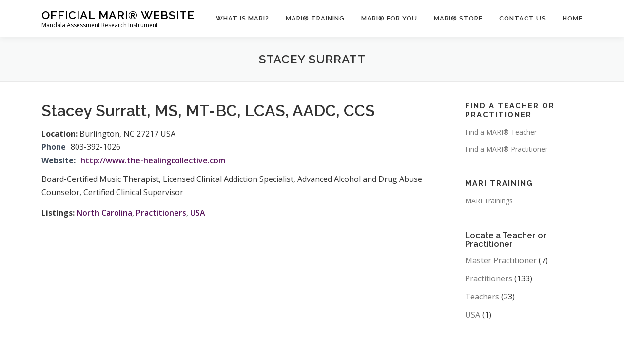

--- FILE ---
content_type: text/css
request_url: https://www.maricreativeresources.com/wp-content/themes/onepress-child-master/css/wpbdp.css?ver=6.4.20
body_size: 228
content:
.listing-title { display: none; }

.wpbdp-listing .listing-details .field-value { display: inline; }

.wpbdp-pagination { clear: both; }

input.button.wpbdp-button.delete-listing { background: #000000; !important; }

div.listing-details h4,
div.listing-details h5 { clear: none; margin-bottom: 3px; }

div.listing-details h4 a { color: #8730a7; text-decoration: none; }
div.listing-details h4 a:hover { color: #074e67; text-decoration: underline; }

.wpbdp-listings-list .wpbdp-listing-excerpt p { line-height: 1.5em; }

@media only screen and (min-width: 769px) {

#wpbdp-listings-list .wpbdp-listing-excerpt
{
	width: 33% !important;
	height: 280px;
	float: left;
}
}
@media only screen and (max-width: 768px) {

#wpbdp-listings-list .wpbdp-listing-excerpt { width: 100%; }

}
.wpbdp-listing-excerpt.odd { background-color: #EEE; }

.wpbdp-listing-excerpt.even { border: 1px solid #EEE; }

.wpbdp-listing-single .main-image img { border: none; }
.wpbdp-listing .social-fields { margin-top: 0; }

#wpbdp-renewal-page .wpbdp-plan-1 { display: none; }

body.page-id-2688.logged-in #wpbdp-main-box { display: none; }

.wpbdp-plan-action label { padding: 8px 0 8px; }

.wpbdp-plan-info-box .wpbdp-plan-details p { text-align: left;}

--- FILE ---
content_type: text/css
request_url: https://www.maricreativeresources.com/wp-content/themes/onepress-child-master/css/custom.css
body_size: 664
content:
/* CONTACT FORM FIXES */

.wpcf7-form p
{
	text-transform: none;
	letter-spacing: normal;
	font-weight: normal;
}

.checkbox-250 .wpcf7-list-item { font-weight: 600; display: block;}

.wpcf7-form label,
.mc4wp-form-fields label { font-weight: bold; }

.mc4wp-form-fields label { margin-bottom: 0; }


/* Site Fixes */

.site-footer .site-info, .back-to-top {
    background: #074e67 !important;
    }
    
div.card-light, div.card-light p, div.card-light h4 { color: #333; }

div.textwidget p { color:#cbefed; }

#footer-widgets .widget-title { text-shadow: 2px 2px 3px #333; }

.site-footer .site-info, .site-footer .site-info a { color: #FFFFFF !important; }

div#secondary.widget-area.sidebar ul li ul { padding-left: 25px; }

#primary a { font-weight: 600; }

#primary p a, .tribe-events-read-more { text-decoration: underline; }

.onepress-menu li { white-space: normal; }

/* Ad Removals */

div.restrict-content-upgrade-notice,
div.restrict-content-bfcm-notice { display: none !important; }


/* Custom Work */

#top_home { background-color: #000000; }

.int_top_home {  text-align: right; }
.int_top_home a { color: #FFFFFF; }

/* Calendar Fix */

.mec-container {

	padding: 25px 15px;

}

/* DIRECTORY */

body .wpbdp-page .wpbdp-button { background-color: #CCC; border: 1px solid #919191; }

/* SLIDER PROBLEM FIX */

.item--desc p { font-size: 18px; }


/* ESTORE FIXES */

/*
.eStore_variation_name { font-weight: 600 !important; }

.eStore_variation {
    margin-top: 4px !important;
    margin-bottom: 4px !important;
}

select.eStore_variation { padding: 5px; }

.eStore-product { border: 1px solid #fff !important; }
*/

/* WOO FIXES */

/* 2 Column WooCommerce Checkout */

@media(min-width:768px) {
	.woocommerce .col2-set .col-1, 
	.woocommerce-page .col2-set .col-1 {
		width: 90%;
	}

	#customer_details {
		display: flex;
		flex-flow: column nowrap;
		float: left;
		width: 50%;
	}

	#customer_details .col-2 {
		width: 50%;
		margin-top: 20px;
	}

	#order_review,
	#order_review_heading {
		width: 50%;
		float: left;
		clear: none;
	}
}